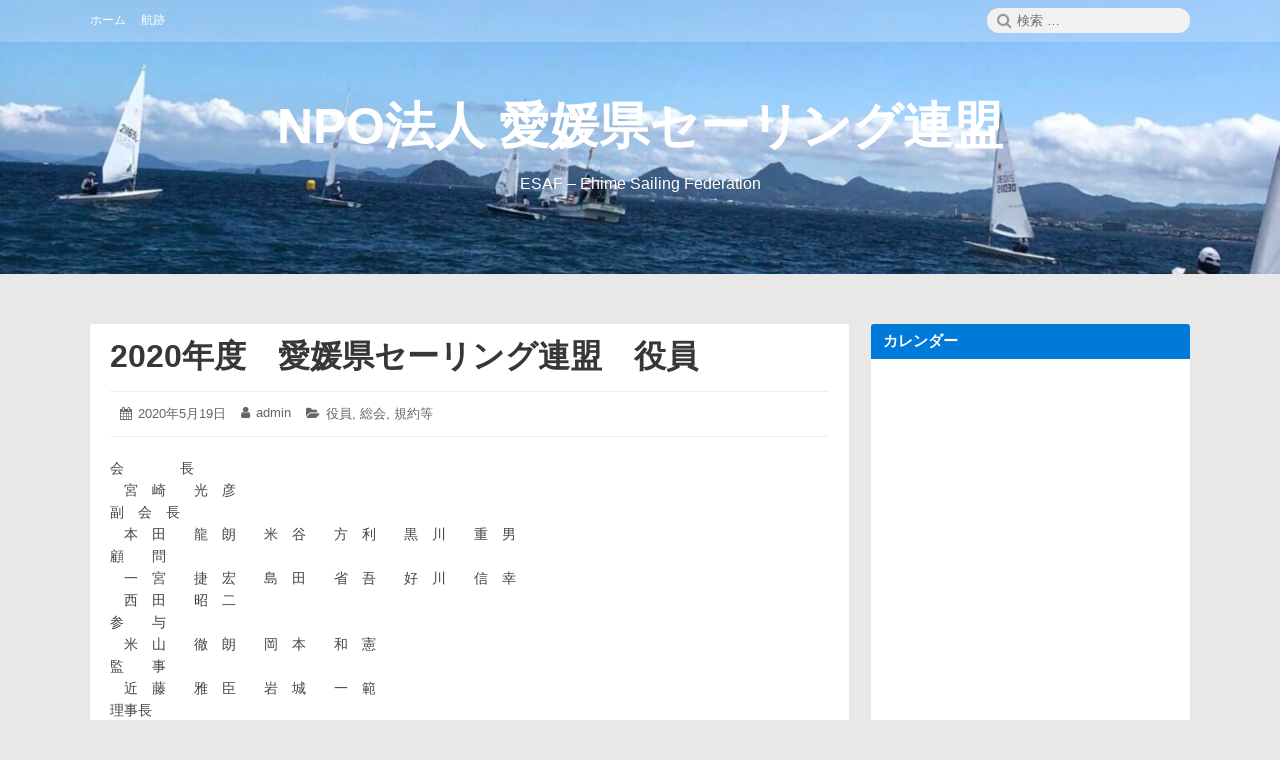

--- FILE ---
content_type: text/html; charset=UTF-8
request_url: http://ehime-sailing.org/wp/archives/1636
body_size: 14116
content:
<!DOCTYPE html>
<html lang="ja" class="no-js">

<head>
    <meta charset="UTF-8">
    <meta name="viewport" content="width=device-width, initial-scale=1">
    <link rel="profile" href="http://gmpg.org/xfn/11">
        <script>(function(html){html.className = html.className.replace(/\bno-js\b/,'js')})(document.documentElement);</script>
<title>2020年度　愛媛県セーリング連盟　役員 &#8211; NPO法人 愛媛県セーリング連盟</title>
<meta name='robots' content='max-image-preview:large' />
<link rel="alternate" type="application/rss+xml" title="NPO法人 愛媛県セーリング連盟 &raquo; フィード" href="https://ehime-sailing.org/wp/feed" />
<link rel="alternate" type="application/rss+xml" title="NPO法人 愛媛県セーリング連盟 &raquo; コメントフィード" href="https://ehime-sailing.org/wp/comments/feed" />
<link rel="alternate" title="oEmbed (JSON)" type="application/json+oembed" href="https://ehime-sailing.org/wp/wp-json/oembed/1.0/embed?url=https%3A%2F%2Fehime-sailing.org%2Fwp%2Farchives%2F1636" />
<link rel="alternate" title="oEmbed (XML)" type="text/xml+oembed" href="https://ehime-sailing.org/wp/wp-json/oembed/1.0/embed?url=https%3A%2F%2Fehime-sailing.org%2Fwp%2Farchives%2F1636&#038;format=xml" />
<style id='wp-img-auto-sizes-contain-inline-css' type='text/css'>
img:is([sizes=auto i],[sizes^="auto," i]){contain-intrinsic-size:3000px 1500px}
/*# sourceURL=wp-img-auto-sizes-contain-inline-css */
</style>
<style id='wp-emoji-styles-inline-css' type='text/css'>

	img.wp-smiley, img.emoji {
		display: inline !important;
		border: none !important;
		box-shadow: none !important;
		height: 1em !important;
		width: 1em !important;
		margin: 0 0.07em !important;
		vertical-align: -0.1em !important;
		background: none !important;
		padding: 0 !important;
	}
/*# sourceURL=wp-emoji-styles-inline-css */
</style>
<style id='wp-block-library-inline-css' type='text/css'>
:root{--wp-block-synced-color:#7a00df;--wp-block-synced-color--rgb:122,0,223;--wp-bound-block-color:var(--wp-block-synced-color);--wp-editor-canvas-background:#ddd;--wp-admin-theme-color:#007cba;--wp-admin-theme-color--rgb:0,124,186;--wp-admin-theme-color-darker-10:#006ba1;--wp-admin-theme-color-darker-10--rgb:0,107,160.5;--wp-admin-theme-color-darker-20:#005a87;--wp-admin-theme-color-darker-20--rgb:0,90,135;--wp-admin-border-width-focus:2px}@media (min-resolution:192dpi){:root{--wp-admin-border-width-focus:1.5px}}.wp-element-button{cursor:pointer}:root .has-very-light-gray-background-color{background-color:#eee}:root .has-very-dark-gray-background-color{background-color:#313131}:root .has-very-light-gray-color{color:#eee}:root .has-very-dark-gray-color{color:#313131}:root .has-vivid-green-cyan-to-vivid-cyan-blue-gradient-background{background:linear-gradient(135deg,#00d084,#0693e3)}:root .has-purple-crush-gradient-background{background:linear-gradient(135deg,#34e2e4,#4721fb 50%,#ab1dfe)}:root .has-hazy-dawn-gradient-background{background:linear-gradient(135deg,#faaca8,#dad0ec)}:root .has-subdued-olive-gradient-background{background:linear-gradient(135deg,#fafae1,#67a671)}:root .has-atomic-cream-gradient-background{background:linear-gradient(135deg,#fdd79a,#004a59)}:root .has-nightshade-gradient-background{background:linear-gradient(135deg,#330968,#31cdcf)}:root .has-midnight-gradient-background{background:linear-gradient(135deg,#020381,#2874fc)}:root{--wp--preset--font-size--normal:16px;--wp--preset--font-size--huge:42px}.has-regular-font-size{font-size:1em}.has-larger-font-size{font-size:2.625em}.has-normal-font-size{font-size:var(--wp--preset--font-size--normal)}.has-huge-font-size{font-size:var(--wp--preset--font-size--huge)}.has-text-align-center{text-align:center}.has-text-align-left{text-align:left}.has-text-align-right{text-align:right}.has-fit-text{white-space:nowrap!important}#end-resizable-editor-section{display:none}.aligncenter{clear:both}.items-justified-left{justify-content:flex-start}.items-justified-center{justify-content:center}.items-justified-right{justify-content:flex-end}.items-justified-space-between{justify-content:space-between}.screen-reader-text{border:0;clip-path:inset(50%);height:1px;margin:-1px;overflow:hidden;padding:0;position:absolute;width:1px;word-wrap:normal!important}.screen-reader-text:focus{background-color:#ddd;clip-path:none;color:#444;display:block;font-size:1em;height:auto;left:5px;line-height:normal;padding:15px 23px 14px;text-decoration:none;top:5px;width:auto;z-index:100000}html :where(.has-border-color){border-style:solid}html :where([style*=border-top-color]){border-top-style:solid}html :where([style*=border-right-color]){border-right-style:solid}html :where([style*=border-bottom-color]){border-bottom-style:solid}html :where([style*=border-left-color]){border-left-style:solid}html :where([style*=border-width]){border-style:solid}html :where([style*=border-top-width]){border-top-style:solid}html :where([style*=border-right-width]){border-right-style:solid}html :where([style*=border-bottom-width]){border-bottom-style:solid}html :where([style*=border-left-width]){border-left-style:solid}html :where(img[class*=wp-image-]){height:auto;max-width:100%}:where(figure){margin:0 0 1em}html :where(.is-position-sticky){--wp-admin--admin-bar--position-offset:var(--wp-admin--admin-bar--height,0px)}@media screen and (max-width:600px){html :where(.is-position-sticky){--wp-admin--admin-bar--position-offset:0px}}

/*# sourceURL=wp-block-library-inline-css */
</style><style id='wp-block-file-inline-css' type='text/css'>
.wp-block-file{box-sizing:border-box}.wp-block-file:not(.wp-element-button){font-size:.8em}.wp-block-file.aligncenter{text-align:center}.wp-block-file.alignright{text-align:right}.wp-block-file *+.wp-block-file__button{margin-left:.75em}:where(.wp-block-file){margin-bottom:1.5em}.wp-block-file__embed{margin-bottom:1em}:where(.wp-block-file__button){border-radius:2em;display:inline-block;padding:.5em 1em}:where(.wp-block-file__button):where(a):active,:where(.wp-block-file__button):where(a):focus,:where(.wp-block-file__button):where(a):hover,:where(.wp-block-file__button):where(a):visited{box-shadow:none;color:#fff;opacity:.85;text-decoration:none}
/*# sourceURL=http://ehime-sailing.org/wp/wp-includes/blocks/file/style.min.css */
</style>
<style id='wp-block-heading-inline-css' type='text/css'>
h1:where(.wp-block-heading).has-background,h2:where(.wp-block-heading).has-background,h3:where(.wp-block-heading).has-background,h4:where(.wp-block-heading).has-background,h5:where(.wp-block-heading).has-background,h6:where(.wp-block-heading).has-background{padding:1.25em 2.375em}h1.has-text-align-left[style*=writing-mode]:where([style*=vertical-lr]),h1.has-text-align-right[style*=writing-mode]:where([style*=vertical-rl]),h2.has-text-align-left[style*=writing-mode]:where([style*=vertical-lr]),h2.has-text-align-right[style*=writing-mode]:where([style*=vertical-rl]),h3.has-text-align-left[style*=writing-mode]:where([style*=vertical-lr]),h3.has-text-align-right[style*=writing-mode]:where([style*=vertical-rl]),h4.has-text-align-left[style*=writing-mode]:where([style*=vertical-lr]),h4.has-text-align-right[style*=writing-mode]:where([style*=vertical-rl]),h5.has-text-align-left[style*=writing-mode]:where([style*=vertical-lr]),h5.has-text-align-right[style*=writing-mode]:where([style*=vertical-rl]),h6.has-text-align-left[style*=writing-mode]:where([style*=vertical-lr]),h6.has-text-align-right[style*=writing-mode]:where([style*=vertical-rl]){rotate:180deg}
/*# sourceURL=http://ehime-sailing.org/wp/wp-includes/blocks/heading/style.min.css */
</style>
<style id='wp-block-page-list-inline-css' type='text/css'>
.wp-block-navigation .wp-block-page-list{align-items:var(--navigation-layout-align,initial);background-color:inherit;display:flex;flex-direction:var(--navigation-layout-direction,initial);flex-wrap:var(--navigation-layout-wrap,wrap);justify-content:var(--navigation-layout-justify,initial)}.wp-block-navigation .wp-block-navigation-item{background-color:inherit}.wp-block-page-list{box-sizing:border-box}
/*# sourceURL=http://ehime-sailing.org/wp/wp-includes/blocks/page-list/style.min.css */
</style>
<style id='wp-block-paragraph-inline-css' type='text/css'>
.is-small-text{font-size:.875em}.is-regular-text{font-size:1em}.is-large-text{font-size:2.25em}.is-larger-text{font-size:3em}.has-drop-cap:not(:focus):first-letter{float:left;font-size:8.4em;font-style:normal;font-weight:100;line-height:.68;margin:.05em .1em 0 0;text-transform:uppercase}body.rtl .has-drop-cap:not(:focus):first-letter{float:none;margin-left:.1em}p.has-drop-cap.has-background{overflow:hidden}:root :where(p.has-background){padding:1.25em 2.375em}:where(p.has-text-color:not(.has-link-color)) a{color:inherit}p.has-text-align-left[style*="writing-mode:vertical-lr"],p.has-text-align-right[style*="writing-mode:vertical-rl"]{rotate:180deg}
/*# sourceURL=http://ehime-sailing.org/wp/wp-includes/blocks/paragraph/style.min.css */
</style>
<style id='global-styles-inline-css' type='text/css'>
:root{--wp--preset--aspect-ratio--square: 1;--wp--preset--aspect-ratio--4-3: 4/3;--wp--preset--aspect-ratio--3-4: 3/4;--wp--preset--aspect-ratio--3-2: 3/2;--wp--preset--aspect-ratio--2-3: 2/3;--wp--preset--aspect-ratio--16-9: 16/9;--wp--preset--aspect-ratio--9-16: 9/16;--wp--preset--color--black: #000000;--wp--preset--color--cyan-bluish-gray: #abb8c3;--wp--preset--color--white: #ffffff;--wp--preset--color--pale-pink: #f78da7;--wp--preset--color--vivid-red: #cf2e2e;--wp--preset--color--luminous-vivid-orange: #ff6900;--wp--preset--color--luminous-vivid-amber: #fcb900;--wp--preset--color--light-green-cyan: #7bdcb5;--wp--preset--color--vivid-green-cyan: #00d084;--wp--preset--color--pale-cyan-blue: #8ed1fc;--wp--preset--color--vivid-cyan-blue: #0693e3;--wp--preset--color--vivid-purple: #9b51e0;--wp--preset--gradient--vivid-cyan-blue-to-vivid-purple: linear-gradient(135deg,rgb(6,147,227) 0%,rgb(155,81,224) 100%);--wp--preset--gradient--light-green-cyan-to-vivid-green-cyan: linear-gradient(135deg,rgb(122,220,180) 0%,rgb(0,208,130) 100%);--wp--preset--gradient--luminous-vivid-amber-to-luminous-vivid-orange: linear-gradient(135deg,rgb(252,185,0) 0%,rgb(255,105,0) 100%);--wp--preset--gradient--luminous-vivid-orange-to-vivid-red: linear-gradient(135deg,rgb(255,105,0) 0%,rgb(207,46,46) 100%);--wp--preset--gradient--very-light-gray-to-cyan-bluish-gray: linear-gradient(135deg,rgb(238,238,238) 0%,rgb(169,184,195) 100%);--wp--preset--gradient--cool-to-warm-spectrum: linear-gradient(135deg,rgb(74,234,220) 0%,rgb(151,120,209) 20%,rgb(207,42,186) 40%,rgb(238,44,130) 60%,rgb(251,105,98) 80%,rgb(254,248,76) 100%);--wp--preset--gradient--blush-light-purple: linear-gradient(135deg,rgb(255,206,236) 0%,rgb(152,150,240) 100%);--wp--preset--gradient--blush-bordeaux: linear-gradient(135deg,rgb(254,205,165) 0%,rgb(254,45,45) 50%,rgb(107,0,62) 100%);--wp--preset--gradient--luminous-dusk: linear-gradient(135deg,rgb(255,203,112) 0%,rgb(199,81,192) 50%,rgb(65,88,208) 100%);--wp--preset--gradient--pale-ocean: linear-gradient(135deg,rgb(255,245,203) 0%,rgb(182,227,212) 50%,rgb(51,167,181) 100%);--wp--preset--gradient--electric-grass: linear-gradient(135deg,rgb(202,248,128) 0%,rgb(113,206,126) 100%);--wp--preset--gradient--midnight: linear-gradient(135deg,rgb(2,3,129) 0%,rgb(40,116,252) 100%);--wp--preset--font-size--small: 13px;--wp--preset--font-size--medium: 20px;--wp--preset--font-size--large: 36px;--wp--preset--font-size--x-large: 42px;--wp--preset--spacing--20: 0.44rem;--wp--preset--spacing--30: 0.67rem;--wp--preset--spacing--40: 1rem;--wp--preset--spacing--50: 1.5rem;--wp--preset--spacing--60: 2.25rem;--wp--preset--spacing--70: 3.38rem;--wp--preset--spacing--80: 5.06rem;--wp--preset--shadow--natural: 6px 6px 9px rgba(0, 0, 0, 0.2);--wp--preset--shadow--deep: 12px 12px 50px rgba(0, 0, 0, 0.4);--wp--preset--shadow--sharp: 6px 6px 0px rgba(0, 0, 0, 0.2);--wp--preset--shadow--outlined: 6px 6px 0px -3px rgb(255, 255, 255), 6px 6px rgb(0, 0, 0);--wp--preset--shadow--crisp: 6px 6px 0px rgb(0, 0, 0);}:where(.is-layout-flex){gap: 0.5em;}:where(.is-layout-grid){gap: 0.5em;}body .is-layout-flex{display: flex;}.is-layout-flex{flex-wrap: wrap;align-items: center;}.is-layout-flex > :is(*, div){margin: 0;}body .is-layout-grid{display: grid;}.is-layout-grid > :is(*, div){margin: 0;}:where(.wp-block-columns.is-layout-flex){gap: 2em;}:where(.wp-block-columns.is-layout-grid){gap: 2em;}:where(.wp-block-post-template.is-layout-flex){gap: 1.25em;}:where(.wp-block-post-template.is-layout-grid){gap: 1.25em;}.has-black-color{color: var(--wp--preset--color--black) !important;}.has-cyan-bluish-gray-color{color: var(--wp--preset--color--cyan-bluish-gray) !important;}.has-white-color{color: var(--wp--preset--color--white) !important;}.has-pale-pink-color{color: var(--wp--preset--color--pale-pink) !important;}.has-vivid-red-color{color: var(--wp--preset--color--vivid-red) !important;}.has-luminous-vivid-orange-color{color: var(--wp--preset--color--luminous-vivid-orange) !important;}.has-luminous-vivid-amber-color{color: var(--wp--preset--color--luminous-vivid-amber) !important;}.has-light-green-cyan-color{color: var(--wp--preset--color--light-green-cyan) !important;}.has-vivid-green-cyan-color{color: var(--wp--preset--color--vivid-green-cyan) !important;}.has-pale-cyan-blue-color{color: var(--wp--preset--color--pale-cyan-blue) !important;}.has-vivid-cyan-blue-color{color: var(--wp--preset--color--vivid-cyan-blue) !important;}.has-vivid-purple-color{color: var(--wp--preset--color--vivid-purple) !important;}.has-black-background-color{background-color: var(--wp--preset--color--black) !important;}.has-cyan-bluish-gray-background-color{background-color: var(--wp--preset--color--cyan-bluish-gray) !important;}.has-white-background-color{background-color: var(--wp--preset--color--white) !important;}.has-pale-pink-background-color{background-color: var(--wp--preset--color--pale-pink) !important;}.has-vivid-red-background-color{background-color: var(--wp--preset--color--vivid-red) !important;}.has-luminous-vivid-orange-background-color{background-color: var(--wp--preset--color--luminous-vivid-orange) !important;}.has-luminous-vivid-amber-background-color{background-color: var(--wp--preset--color--luminous-vivid-amber) !important;}.has-light-green-cyan-background-color{background-color: var(--wp--preset--color--light-green-cyan) !important;}.has-vivid-green-cyan-background-color{background-color: var(--wp--preset--color--vivid-green-cyan) !important;}.has-pale-cyan-blue-background-color{background-color: var(--wp--preset--color--pale-cyan-blue) !important;}.has-vivid-cyan-blue-background-color{background-color: var(--wp--preset--color--vivid-cyan-blue) !important;}.has-vivid-purple-background-color{background-color: var(--wp--preset--color--vivid-purple) !important;}.has-black-border-color{border-color: var(--wp--preset--color--black) !important;}.has-cyan-bluish-gray-border-color{border-color: var(--wp--preset--color--cyan-bluish-gray) !important;}.has-white-border-color{border-color: var(--wp--preset--color--white) !important;}.has-pale-pink-border-color{border-color: var(--wp--preset--color--pale-pink) !important;}.has-vivid-red-border-color{border-color: var(--wp--preset--color--vivid-red) !important;}.has-luminous-vivid-orange-border-color{border-color: var(--wp--preset--color--luminous-vivid-orange) !important;}.has-luminous-vivid-amber-border-color{border-color: var(--wp--preset--color--luminous-vivid-amber) !important;}.has-light-green-cyan-border-color{border-color: var(--wp--preset--color--light-green-cyan) !important;}.has-vivid-green-cyan-border-color{border-color: var(--wp--preset--color--vivid-green-cyan) !important;}.has-pale-cyan-blue-border-color{border-color: var(--wp--preset--color--pale-cyan-blue) !important;}.has-vivid-cyan-blue-border-color{border-color: var(--wp--preset--color--vivid-cyan-blue) !important;}.has-vivid-purple-border-color{border-color: var(--wp--preset--color--vivid-purple) !important;}.has-vivid-cyan-blue-to-vivid-purple-gradient-background{background: var(--wp--preset--gradient--vivid-cyan-blue-to-vivid-purple) !important;}.has-light-green-cyan-to-vivid-green-cyan-gradient-background{background: var(--wp--preset--gradient--light-green-cyan-to-vivid-green-cyan) !important;}.has-luminous-vivid-amber-to-luminous-vivid-orange-gradient-background{background: var(--wp--preset--gradient--luminous-vivid-amber-to-luminous-vivid-orange) !important;}.has-luminous-vivid-orange-to-vivid-red-gradient-background{background: var(--wp--preset--gradient--luminous-vivid-orange-to-vivid-red) !important;}.has-very-light-gray-to-cyan-bluish-gray-gradient-background{background: var(--wp--preset--gradient--very-light-gray-to-cyan-bluish-gray) !important;}.has-cool-to-warm-spectrum-gradient-background{background: var(--wp--preset--gradient--cool-to-warm-spectrum) !important;}.has-blush-light-purple-gradient-background{background: var(--wp--preset--gradient--blush-light-purple) !important;}.has-blush-bordeaux-gradient-background{background: var(--wp--preset--gradient--blush-bordeaux) !important;}.has-luminous-dusk-gradient-background{background: var(--wp--preset--gradient--luminous-dusk) !important;}.has-pale-ocean-gradient-background{background: var(--wp--preset--gradient--pale-ocean) !important;}.has-electric-grass-gradient-background{background: var(--wp--preset--gradient--electric-grass) !important;}.has-midnight-gradient-background{background: var(--wp--preset--gradient--midnight) !important;}.has-small-font-size{font-size: var(--wp--preset--font-size--small) !important;}.has-medium-font-size{font-size: var(--wp--preset--font-size--medium) !important;}.has-large-font-size{font-size: var(--wp--preset--font-size--large) !important;}.has-x-large-font-size{font-size: var(--wp--preset--font-size--x-large) !important;}
/*# sourceURL=global-styles-inline-css */
</style>

<style id='classic-theme-styles-inline-css' type='text/css'>
/*! This file is auto-generated */
.wp-block-button__link{color:#fff;background-color:#32373c;border-radius:9999px;box-shadow:none;text-decoration:none;padding:calc(.667em + 2px) calc(1.333em + 2px);font-size:1.125em}.wp-block-file__button{background:#32373c;color:#fff;text-decoration:none}
/*# sourceURL=/wp-includes/css/classic-themes.min.css */
</style>
<link rel='stylesheet' id='font-awesome-css' href='http://ehime-sailing.org/wp/wp-content/themes/canary/assets/css/font-awesome.css' type='text/css' media='all' />
<link rel='stylesheet' id='canary-style-css' href='http://ehime-sailing.org/wp/wp-content/themes/canary/style.css' type='text/css' media='all' />
<style id='canary-style-inline-css' type='text/css'>
#masthead{
				background-image:url('http://ehime-sailing.org/wp/wp-content/uploads/2023/08/cropped-IMG_8597-scaled-1.jpg') !important;
				background-size:cover;
				background-color:#007ad8
			}
			#masthead, #masthead a,#masthead .site-header-menu ul li a {
			 	color: ##FFFFFF;
			}
			#secondary.sidebar .widget .widget-title { 
				background:#007ad8;
				color: ;
			}
			button, .button, input[type="submit"],input[type="reset"] {
				background-color:; 
				color:;
			}
			#content a{ 
				color:#007ad8;
			}
			#colophon{
				background-color:; 
			}
			#colophon,
			#colophon a{
				color:; 
			}
		
/*# sourceURL=canary-style-inline-css */
</style>
<link rel='stylesheet' id='canary-responsive-css' href='http://ehime-sailing.org/wp/wp-content/themes/canary/assets/css/responsive.css' type='text/css' media='all' />
<script type="text/javascript" src="http://ehime-sailing.org/wp/wp-includes/js/jquery/jquery.min.js?ver=3.7.1" id="jquery-core-js"></script>
<script type="text/javascript" src="http://ehime-sailing.org/wp/wp-includes/js/jquery/jquery-migrate.min.js?ver=3.4.1" id="jquery-migrate-js"></script>
<script type="text/javascript" src="http://ehime-sailing.org/wp/wp-content/themes/canary/assets/js/main.js" id="canary-script-js"></script>
<link rel="https://api.w.org/" href="https://ehime-sailing.org/wp/wp-json/" /><link rel="alternate" title="JSON" type="application/json" href="https://ehime-sailing.org/wp/wp-json/wp/v2/posts/1636" /><link rel="EditURI" type="application/rsd+xml" title="RSD" href="https://ehime-sailing.org/wp/xmlrpc.php?rsd" />
<meta name="generator" content="WordPress 6.9" />
<link rel="canonical" href="https://ehime-sailing.org/wp/archives/1636" />
<link rel='shortlink' href='https://ehime-sailing.org/wp/?p=1636' />
<link rel="icon" href="https://ehime-sailing.org/wp/wp-content/uploads/2025/05/cropped-ESAF-正方形型フォーマット-32x32.png" sizes="32x32" />
<link rel="icon" href="https://ehime-sailing.org/wp/wp-content/uploads/2025/05/cropped-ESAF-正方形型フォーマット-192x192.png" sizes="192x192" />
<link rel="apple-touch-icon" href="https://ehime-sailing.org/wp/wp-content/uploads/2025/05/cropped-ESAF-正方形型フォーマット-180x180.png" />
<meta name="msapplication-TileImage" content="https://ehime-sailing.org/wp/wp-content/uploads/2025/05/cropped-ESAF-正方形型フォーマット-270x270.png" />
</head>

<body id="site-body" class="wp-singular post-template-default single single-post postid-1636 single-format-standard wp-theme-canary no-sidebar">
    <div id="page" class="site">
        <div class="screen-reader-text"> <a class="skip-link" href="#content">
                コンテンツへスキップ            </a> </div>
        <header id="masthead" class="site-header" role="banner">
            <div id="wp-custom-header" class="wp-custom-header"><img src="http://ehime-sailing.org/wp/wp-content/uploads/2023/08/cropped-IMG_8597-scaled-1.jpg" width="1600" height="600" alt="" srcset="https://ehime-sailing.org/wp/wp-content/uploads/2023/08/cropped-IMG_8597-scaled-1.jpg 1600w, https://ehime-sailing.org/wp/wp-content/uploads/2023/08/cropped-IMG_8597-scaled-1-300x113.jpg 300w, https://ehime-sailing.org/wp/wp-content/uploads/2023/08/cropped-IMG_8597-scaled-1-1024x384.jpg 1024w, https://ehime-sailing.org/wp/wp-content/uploads/2023/08/cropped-IMG_8597-scaled-1-768x288.jpg 768w, https://ehime-sailing.org/wp/wp-content/uploads/2023/08/cropped-IMG_8597-scaled-1-1536x576.jpg 1536w, https://ehime-sailing.org/wp/wp-content/uploads/2023/08/cropped-IMG_8597-scaled-1-800x300.jpg 800w" sizes="(max-width: 1600px) 100vw, 1600px" decoding="async" fetchpriority="high" /></div>            <div class="site-header-menubar">
                <div class="wrapper">
                    <div id="site-header-menu" class="site-header-menu alignleft">
                        <button id="menu-toggle" class="menu-toggle"><i class="fa fa-bars"></i><span>
                                メニュー                            </span></button>
                        <nav id="site-navigation" class="main-navigation" role="navigation" aria-label="メインメニュー">
                            <ul id="primary-menu" class="primary-menu"><li id="menu-item-1362" class="menu-item menu-item-type-custom menu-item-object-custom menu-item-1362"><a href="http://ehime-sailing.org/wp"><span>ホーム</span></a></li>
<li id="menu-item-2266" class="menu-item menu-item-type-post_type menu-item-object-page menu-item-2266"><a href="https://ehime-sailing.org/wp/%e8%88%aa%e8%b7%a1"><span>航跡</span></a></li>
</ul>                            <div class="clear"></div>
                        </nav>
                    </div>
                    <div class="right-section alignright">
                        <div class="search-form-wrap alignright">
                            <button id="search-toggle" class="search-toggle"><i class="fa fa-search"></i><span>
                                    検索                                </span></button>
                            <form role="search" method="get" class="search-form" action="https://ehime-sailing.org/wp/">
  <span class="screen-reader-text">検索:</span> <i class="fa fa-search"></i>
  <input type="search" class="search-field" placeholder="検索 &hellip;" value="" name="s" title="Search" required>
  <button type="submit" class="search-submit screen-reader-text"> <span >検索</span> </button>
</form>                        </div>
                        <div class="clear"></div>
                    </div>
                    <div class="clear"></div>
                </div>
            </div>
            <div class="site-header-main">
                 <div class="site-branding"><p class="site-title"><a href="https://ehime-sailing.org/wp/" rel="home">NPO法人 愛媛県セーリング連盟</a></p><p class="site-description">ESAF &#8211; Ehime Sailing Federation</p></div>                <nav id="social-navigation" class="social-navigation" role="navigation" aria-label="ソーシャルリンク">
                                        <div class="clear"></div>
                </nav>
            </div>
            <div class="clear"></div>
        </header>
        <div id="content" class="site-content wrapper"><main id="main" class="site-main alignleft single-post " role="main">
  <article id="post-1636" class="post-content post-1636 post type-post status-publish format-standard hentry category-42 category-38 category-36">
        <div class="entry-wrap ">
        <header class="entry-header">
            <h2 class="entry-title"><a href="https://ehime-sailing.org/wp/archives/1636" rel="bookmark">2020年度　愛媛県セーリング連盟　役員</a></h2>        </header>
        <div class="entry-meta ">
            <ul><li class="posted-on">
				<i class="fa fa-calendar"></i>
				<span class="screen-reader-text">投稿日: </span>
				<a href="https://ehime-sailing.org/wp/archives/1636" rel="bookmark">
					<time class="entry-date published" datetime="2020-05-19T18:36:56+09:00">2020年5月19日</time>
					<time class="updated screen-reader-text" datetime="2022-04-28T18:42:24+09:00">2022年4月28日</time>
				</a>
			</li><li class="byline author vcard">
				<i class="fa fa-user"></i>
				<span class="screen-reader-text">投稿者:</span>
				<a class="url fn n" href="https://ehime-sailing.org/wp/archives/author/admin">admin</a>
			</li><li class="cat-links">
				<i class="fa fa-folder-open"></i>
				<span class="screen-reader-text">カテゴリー:</span>
				<a href="https://ehime-sailing.org/wp/archives/category/%e3%81%8a%e7%9f%a5%e3%82%89%e3%81%9b/%e7%b7%8f%e4%bc%9a/%e5%bd%b9%e5%93%a1" rel="category tag">役員</a>, <a href="https://ehime-sailing.org/wp/archives/category/%e3%81%8a%e7%9f%a5%e3%82%89%e3%81%9b/%e7%b7%8f%e4%bc%9a" rel="category tag">総会</a>, <a href="https://ehime-sailing.org/wp/archives/category/%e3%81%8a%e7%9f%a5%e3%82%89%e3%81%9b/%e8%a6%8f%e7%b4%84%e7%ad%89" rel="category tag">規約等</a>
			</li></ul>            <div class="clear"></div>
        </div>
                <div class="entry-content">
            
<p>会　　　　長<br>　宮　崎　　光　彦<br>副　会　長<br>　本　田　　龍　朗　　米　谷　　方　利　　黒　川　　重　男<br>顧　　問<br>　一　宮　　捷　宏　　島　田　　省　吾　　好　川　　信　幸<br>　西　田　　昭　二<br>参　　与<br>　米　山　　徹　朗　　岡　本　　和　憲<br>監　　事<br>　近　藤　　雅　臣　　岩　城　　一　範<br>理事長<br>　大　槻　　映　幸<br>副理事長<br>　片　山　　　　 昭<br>　木　村　　浩　介<br>　深　瀬　　宗　久（財務委員長）<br>理　　事<br>　豊　川　　将　平（事務局長）<br>　渡　部　　賢　二（総務委員長）<br>　望　月　　　　航（レース担当兼強化担当委員長）<br>　西　村　　博　行（計測担当委員長）<br>　黒　木　　信　治（ルール担当委員長）<br>　望　月　　　　航（強化担当委員長）<br>　森　貞　　雅　博（普及担当委員長）<br>理　　事<br>　大　野　　泰　嗣　　芳　野　　　　仁　　松　岡　　正　幸<br>　片　岡　　裕　行　　近　藤　　由　梨　　大　本　　盛　嗣<br>　西　原　　良　顕　　松　井　　清　三　　伊　藤　　いのり<br>　白　石　　達　郎　　市　川　　悠　斗　　後　藤　　渓　太<br>　田　浦　　崚　佑</p>



<div class="wp-block-file"><a id="wp-block-file--media-a4139ce3-6452-4290-82db-f964b66b035c" href="https://ehime-sailing.org/wp/wp-content/uploads/2020/05/２０２０年度愛媛県セーリング連盟組織図.pdf">２０２０年度愛媛県セーリング連盟組織図</a><a href="https://ehime-sailing.org/wp/wp-content/uploads/2020/05/２０２０年度愛媛県セーリング連盟組織図.pdf" class="wp-block-file__button" download aria-describedby="wp-block-file--media-a4139ce3-6452-4290-82db-f964b66b035c">ダウンロード</a></div>



<p></p>
            <div class="clear"></div>
        </div>
            </div>
        
    <nav class="navigation post-navigation" role="navigation">
        <h2 class="screen-reader-text">投稿ナビゲーション</h2>
        <div class="nav-links"><div class="nav-previous"><a href="https://ehime-sailing.org/wp/archives/1633" rel="prev"><span class="meta-nav" aria-hidden="true">前</span> <span class="screen-reader-text">過去の投稿:</span> <span class="post-title">2020年度行事予定表(改定2020.06.15)</span></a></div><div class="nav-next"><a href="https://ehime-sailing.org/wp/archives/1649" rel="next"><span class="meta-nav" aria-hidden="true">次</span> <span class="screen-reader-text">次の投稿:</span> <span class="post-title">鹿児島国体　セーリング競技選手選考について</span></a></div>
			<div class="clear"></div>
		</div>
    </nav>    <div class="clear"></div>
    <div class="author-info vcard author-1">
        <div class="author-avatar">
            <img alt='' src='https://secure.gravatar.com/avatar/0ee99a5a07a58094fc2bacfea4755769f6ed0a1e1a6bd7d6a63bc3b7bb2095f2?s=70&#038;d=mm&#038;r=g' srcset='https://secure.gravatar.com/avatar/0ee99a5a07a58094fc2bacfea4755769f6ed0a1e1a6bd7d6a63bc3b7bb2095f2?s=140&#038;d=mm&#038;r=g 2x' class='avatar avatar-70 photo' height='70' width='70' decoding='async'/>        </div>
        <div class="author-description">
            <h3 class="author-title"> <strong><a href="https://ehime-sailing.org/wp/archives/author/admin" title="Posts by admin" rel="author" class="author url fn">
                        admin                    </a></strong></h3>
                        <div class="author-metas"><a href=https://ehime-sailing.org/wp/archives/author/admin title="323 Posts" class="posts"><i class="fa fa-thumb-tack"></i><span>323</span></a><a href="https://ehime-sailing.org/wp/archives/author/admin/feed" rel="noopener"  title="Subscribe RSS Feed" target="_blank" class="social rss"><i class="fa fa-rss"></i><span>RSS</span></a><div class="clear"></div>
		</div>        </div>
        <div class="clear"></div>
    </div>
        <div class="clear"> </div>
</article></main>
<aside id="secondary" class="sidebar alignright widget-area" role="complementary">
  <section id="custom_html-2" class="widget_text widget widget_custom_html"><h4 class="widget-title">カレンダー</h4><div class="textwidget custom-html-widget"><iframe src="https://calendar.google.com/calendar/embed?height=600&amp;wkst=1&amp;bgcolor=%23ffffff&amp;ctz=Asia%2FTokyo&amp;src=aW5mb0BlaGltZS1zYWlsaW5nLm9yZw&amp;src=amEuamFwYW5lc2UjaG9saWRheUBncm91cC52LmNhbGVuZGFyLmdvb2dsZS5jb20&amp;color=%2375481E&amp;color=%236733DD&amp;showTitle=0&amp;showDate=1&amp;showPrint=1&amp;showCalendars=1&amp;showTz=0" style="border-width:0" width="800" height="600" frameborder="0" scrolling="no"></iframe></div></section><section id="categories-3" class="widget widget_categories"><h4 class="widget-title">カテゴリー</h4><form action="https://ehime-sailing.org/wp" method="get"><label class="screen-reader-text" for="cat">カテゴリー</label><select  name='cat' id='cat' class='postform'>
	<option value='-1'>カテゴリーを選択</option>
	<option class="level-0" value="34">お知らせ</option>
	<option class="level-1" value="38">&nbsp;&nbsp;&nbsp;総会</option>
	<option class="level-2" value="42">&nbsp;&nbsp;&nbsp;&nbsp;&nbsp;&nbsp;役員</option>
	<option class="level-2" value="40">&nbsp;&nbsp;&nbsp;&nbsp;&nbsp;&nbsp;活動報告</option>
	<option class="level-2" value="39">&nbsp;&nbsp;&nbsp;&nbsp;&nbsp;&nbsp;活動方針</option>
	<option class="level-2" value="43">&nbsp;&nbsp;&nbsp;&nbsp;&nbsp;&nbsp;組織</option>
	<option class="level-2" value="41">&nbsp;&nbsp;&nbsp;&nbsp;&nbsp;&nbsp;行事計画</option>
	<option class="level-1" value="36">&nbsp;&nbsp;&nbsp;規約等</option>
	<option class="level-0" value="4">レース</option>
	<option class="level-1" value="35">&nbsp;&nbsp;&nbsp;えひめ国体</option>
	<option class="level-1" value="46">&nbsp;&nbsp;&nbsp;おっちゃんカップ</option>
	<option class="level-1" value="14">&nbsp;&nbsp;&nbsp;ポイントレース</option>
	<option class="level-1" value="44">&nbsp;&nbsp;&nbsp;中四国インカレ</option>
	<option class="level-1" value="45">&nbsp;&nbsp;&nbsp;全国中学校ヨット選手権大会</option>
	<option class="level-1" value="47">&nbsp;&nbsp;&nbsp;全日本学生ヨット選手権大会四国予選</option>
	<option class="level-1" value="13">&nbsp;&nbsp;&nbsp;国スポ(国体)</option>
	<option class="level-1" value="19">&nbsp;&nbsp;&nbsp;坊ちゃんカップ</option>
	<option class="level-1" value="16">&nbsp;&nbsp;&nbsp;愛媛県ヨット選手権大会</option>
	<option class="level-1" value="18">&nbsp;&nbsp;&nbsp;愛媛選手権</option>
	<option class="level-1" value="15">&nbsp;&nbsp;&nbsp;瀬戸内海横断ヨットレース</option>
	<option class="level-0" value="8">強化</option>
	<option class="level-1" value="9">&nbsp;&nbsp;&nbsp;国体</option>
	<option class="level-1" value="28">&nbsp;&nbsp;&nbsp;専属アドバイザーコーチ事業</option>
	<option class="level-0" value="5">普及・ジュニア</option>
	<option class="level-1" value="29">&nbsp;&nbsp;&nbsp;ジュニア合同合宿</option>
	<option class="level-1" value="12">&nbsp;&nbsp;&nbsp;ヨット教室</option>
	<option class="level-0" value="1">未分類</option>
	<option class="level-0" value="10">総務</option>
	<option class="level-1" value="11">&nbsp;&nbsp;&nbsp;バッジテスト</option>
	<option class="level-1" value="3">&nbsp;&nbsp;&nbsp;理事会</option>
</select>
</form><script type="text/javascript">
/* <![CDATA[ */

( ( dropdownId ) => {
	const dropdown = document.getElementById( dropdownId );
	function onSelectChange() {
		setTimeout( () => {
			if ( 'escape' === dropdown.dataset.lastkey ) {
				return;
			}
			if ( dropdown.value && parseInt( dropdown.value ) > 0 && dropdown instanceof HTMLSelectElement ) {
				dropdown.parentElement.submit();
			}
		}, 250 );
	}
	function onKeyUp( event ) {
		if ( 'Escape' === event.key ) {
			dropdown.dataset.lastkey = 'escape';
		} else {
			delete dropdown.dataset.lastkey;
		}
	}
	function onClick() {
		delete dropdown.dataset.lastkey;
	}
	dropdown.addEventListener( 'keyup', onKeyUp );
	dropdown.addEventListener( 'click', onClick );
	dropdown.addEventListener( 'change', onSelectChange );
})( "cat" );

//# sourceURL=WP_Widget_Categories%3A%3Awidget
/* ]]> */
</script>
</section><section id="archives-2" class="widget widget_archive"><h4 class="widget-title">アーカイブ</h4>		<label class="screen-reader-text" for="archives-dropdown-2">アーカイブ</label>
		<select id="archives-dropdown-2" name="archive-dropdown">
			
			<option value="">月を選択</option>
				<option value='https://ehime-sailing.org/wp/archives/date/2026/01'> 2026年1月 </option>
	<option value='https://ehime-sailing.org/wp/archives/date/2025/12'> 2025年12月 </option>
	<option value='https://ehime-sailing.org/wp/archives/date/2025/11'> 2025年11月 </option>
	<option value='https://ehime-sailing.org/wp/archives/date/2025/10'> 2025年10月 </option>
	<option value='https://ehime-sailing.org/wp/archives/date/2025/09'> 2025年9月 </option>
	<option value='https://ehime-sailing.org/wp/archives/date/2025/08'> 2025年8月 </option>
	<option value='https://ehime-sailing.org/wp/archives/date/2025/07'> 2025年7月 </option>
	<option value='https://ehime-sailing.org/wp/archives/date/2025/06'> 2025年6月 </option>
	<option value='https://ehime-sailing.org/wp/archives/date/2025/05'> 2025年5月 </option>
	<option value='https://ehime-sailing.org/wp/archives/date/2025/04'> 2025年4月 </option>
	<option value='https://ehime-sailing.org/wp/archives/date/2025/02'> 2025年2月 </option>
	<option value='https://ehime-sailing.org/wp/archives/date/2025/01'> 2025年1月 </option>
	<option value='https://ehime-sailing.org/wp/archives/date/2024/12'> 2024年12月 </option>
	<option value='https://ehime-sailing.org/wp/archives/date/2024/10'> 2024年10月 </option>
	<option value='https://ehime-sailing.org/wp/archives/date/2024/09'> 2024年9月 </option>
	<option value='https://ehime-sailing.org/wp/archives/date/2024/07'> 2024年7月 </option>
	<option value='https://ehime-sailing.org/wp/archives/date/2024/06'> 2024年6月 </option>
	<option value='https://ehime-sailing.org/wp/archives/date/2024/05'> 2024年5月 </option>
	<option value='https://ehime-sailing.org/wp/archives/date/2024/04'> 2024年4月 </option>
	<option value='https://ehime-sailing.org/wp/archives/date/2024/03'> 2024年3月 </option>
	<option value='https://ehime-sailing.org/wp/archives/date/2024/02'> 2024年2月 </option>
	<option value='https://ehime-sailing.org/wp/archives/date/2024/01'> 2024年1月 </option>
	<option value='https://ehime-sailing.org/wp/archives/date/2023/12'> 2023年12月 </option>
	<option value='https://ehime-sailing.org/wp/archives/date/2023/10'> 2023年10月 </option>
	<option value='https://ehime-sailing.org/wp/archives/date/2023/09'> 2023年9月 </option>
	<option value='https://ehime-sailing.org/wp/archives/date/2023/08'> 2023年8月 </option>
	<option value='https://ehime-sailing.org/wp/archives/date/2023/07'> 2023年7月 </option>
	<option value='https://ehime-sailing.org/wp/archives/date/2023/06'> 2023年6月 </option>
	<option value='https://ehime-sailing.org/wp/archives/date/2023/05'> 2023年5月 </option>
	<option value='https://ehime-sailing.org/wp/archives/date/2023/04'> 2023年4月 </option>
	<option value='https://ehime-sailing.org/wp/archives/date/2023/03'> 2023年3月 </option>
	<option value='https://ehime-sailing.org/wp/archives/date/2023/02'> 2023年2月 </option>
	<option value='https://ehime-sailing.org/wp/archives/date/2022/11'> 2022年11月 </option>
	<option value='https://ehime-sailing.org/wp/archives/date/2022/10'> 2022年10月 </option>
	<option value='https://ehime-sailing.org/wp/archives/date/2022/09'> 2022年9月 </option>
	<option value='https://ehime-sailing.org/wp/archives/date/2022/07'> 2022年7月 </option>
	<option value='https://ehime-sailing.org/wp/archives/date/2022/05'> 2022年5月 </option>
	<option value='https://ehime-sailing.org/wp/archives/date/2022/04'> 2022年4月 </option>
	<option value='https://ehime-sailing.org/wp/archives/date/2022/01'> 2022年1月 </option>
	<option value='https://ehime-sailing.org/wp/archives/date/2021/12'> 2021年12月 </option>
	<option value='https://ehime-sailing.org/wp/archives/date/2021/11'> 2021年11月 </option>
	<option value='https://ehime-sailing.org/wp/archives/date/2021/10'> 2021年10月 </option>
	<option value='https://ehime-sailing.org/wp/archives/date/2021/09'> 2021年9月 </option>
	<option value='https://ehime-sailing.org/wp/archives/date/2021/07'> 2021年7月 </option>
	<option value='https://ehime-sailing.org/wp/archives/date/2021/06'> 2021年6月 </option>
	<option value='https://ehime-sailing.org/wp/archives/date/2021/05'> 2021年5月 </option>
	<option value='https://ehime-sailing.org/wp/archives/date/2021/04'> 2021年4月 </option>
	<option value='https://ehime-sailing.org/wp/archives/date/2021/03'> 2021年3月 </option>
	<option value='https://ehime-sailing.org/wp/archives/date/2020/11'> 2020年11月 </option>
	<option value='https://ehime-sailing.org/wp/archives/date/2020/10'> 2020年10月 </option>
	<option value='https://ehime-sailing.org/wp/archives/date/2020/09'> 2020年9月 </option>
	<option value='https://ehime-sailing.org/wp/archives/date/2020/08'> 2020年8月 </option>
	<option value='https://ehime-sailing.org/wp/archives/date/2020/07'> 2020年7月 </option>
	<option value='https://ehime-sailing.org/wp/archives/date/2020/06'> 2020年6月 </option>
	<option value='https://ehime-sailing.org/wp/archives/date/2020/05'> 2020年5月 </option>
	<option value='https://ehime-sailing.org/wp/archives/date/2019/12'> 2019年12月 </option>
	<option value='https://ehime-sailing.org/wp/archives/date/2019/11'> 2019年11月 </option>
	<option value='https://ehime-sailing.org/wp/archives/date/2019/10'> 2019年10月 </option>
	<option value='https://ehime-sailing.org/wp/archives/date/2019/09'> 2019年9月 </option>
	<option value='https://ehime-sailing.org/wp/archives/date/2019/07'> 2019年7月 </option>
	<option value='https://ehime-sailing.org/wp/archives/date/2019/06'> 2019年6月 </option>
	<option value='https://ehime-sailing.org/wp/archives/date/2019/05'> 2019年5月 </option>
	<option value='https://ehime-sailing.org/wp/archives/date/2019/04'> 2019年4月 </option>
	<option value='https://ehime-sailing.org/wp/archives/date/2018/12'> 2018年12月 </option>
	<option value='https://ehime-sailing.org/wp/archives/date/2018/11'> 2018年11月 </option>
	<option value='https://ehime-sailing.org/wp/archives/date/2018/10'> 2018年10月 </option>
	<option value='https://ehime-sailing.org/wp/archives/date/2018/07'> 2018年7月 </option>
	<option value='https://ehime-sailing.org/wp/archives/date/2018/06'> 2018年6月 </option>
	<option value='https://ehime-sailing.org/wp/archives/date/2018/05'> 2018年5月 </option>
	<option value='https://ehime-sailing.org/wp/archives/date/2018/04'> 2018年4月 </option>
	<option value='https://ehime-sailing.org/wp/archives/date/2018/03'> 2018年3月 </option>
	<option value='https://ehime-sailing.org/wp/archives/date/2017/11'> 2017年11月 </option>
	<option value='https://ehime-sailing.org/wp/archives/date/2017/10'> 2017年10月 </option>
	<option value='https://ehime-sailing.org/wp/archives/date/2017/07'> 2017年7月 </option>
	<option value='https://ehime-sailing.org/wp/archives/date/2017/06'> 2017年6月 </option>
	<option value='https://ehime-sailing.org/wp/archives/date/2017/05'> 2017年5月 </option>
	<option value='https://ehime-sailing.org/wp/archives/date/2017/03'> 2017年3月 </option>
	<option value='https://ehime-sailing.org/wp/archives/date/2017/02'> 2017年2月 </option>
	<option value='https://ehime-sailing.org/wp/archives/date/2016/09'> 2016年9月 </option>
	<option value='https://ehime-sailing.org/wp/archives/date/2016/06'> 2016年6月 </option>
	<option value='https://ehime-sailing.org/wp/archives/date/2016/05'> 2016年5月 </option>
	<option value='https://ehime-sailing.org/wp/archives/date/2016/04'> 2016年4月 </option>
	<option value='https://ehime-sailing.org/wp/archives/date/2016/03'> 2016年3月 </option>
	<option value='https://ehime-sailing.org/wp/archives/date/2015/12'> 2015年12月 </option>
	<option value='https://ehime-sailing.org/wp/archives/date/2015/10'> 2015年10月 </option>
	<option value='https://ehime-sailing.org/wp/archives/date/2015/09'> 2015年9月 </option>
	<option value='https://ehime-sailing.org/wp/archives/date/2015/08'> 2015年8月 </option>
	<option value='https://ehime-sailing.org/wp/archives/date/2015/06'> 2015年6月 </option>
	<option value='https://ehime-sailing.org/wp/archives/date/2015/04'> 2015年4月 </option>
	<option value='https://ehime-sailing.org/wp/archives/date/2015/03'> 2015年3月 </option>
	<option value='https://ehime-sailing.org/wp/archives/date/2014/11'> 2014年11月 </option>
	<option value='https://ehime-sailing.org/wp/archives/date/2014/10'> 2014年10月 </option>
	<option value='https://ehime-sailing.org/wp/archives/date/2014/07'> 2014年7月 </option>
	<option value='https://ehime-sailing.org/wp/archives/date/2014/06'> 2014年6月 </option>
	<option value='https://ehime-sailing.org/wp/archives/date/2014/05'> 2014年5月 </option>
	<option value='https://ehime-sailing.org/wp/archives/date/2014/04'> 2014年4月 </option>
	<option value='https://ehime-sailing.org/wp/archives/date/2014/01'> 2014年1月 </option>
	<option value='https://ehime-sailing.org/wp/archives/date/2013/12'> 2013年12月 </option>
	<option value='https://ehime-sailing.org/wp/archives/date/2013/11'> 2013年11月 </option>
	<option value='https://ehime-sailing.org/wp/archives/date/2013/10'> 2013年10月 </option>
	<option value='https://ehime-sailing.org/wp/archives/date/2013/09'> 2013年9月 </option>
	<option value='https://ehime-sailing.org/wp/archives/date/2013/08'> 2013年8月 </option>
	<option value='https://ehime-sailing.org/wp/archives/date/2013/07'> 2013年7月 </option>
	<option value='https://ehime-sailing.org/wp/archives/date/2013/06'> 2013年6月 </option>
	<option value='https://ehime-sailing.org/wp/archives/date/2013/05'> 2013年5月 </option>
	<option value='https://ehime-sailing.org/wp/archives/date/2013/03'> 2013年3月 </option>
	<option value='https://ehime-sailing.org/wp/archives/date/2013/02'> 2013年2月 </option>
	<option value='https://ehime-sailing.org/wp/archives/date/2012/12'> 2012年12月 </option>
	<option value='https://ehime-sailing.org/wp/archives/date/2012/11'> 2012年11月 </option>
	<option value='https://ehime-sailing.org/wp/archives/date/2012/10'> 2012年10月 </option>
	<option value='https://ehime-sailing.org/wp/archives/date/2012/08'> 2012年8月 </option>
	<option value='https://ehime-sailing.org/wp/archives/date/2012/07'> 2012年7月 </option>
	<option value='https://ehime-sailing.org/wp/archives/date/2012/06'> 2012年6月 </option>
	<option value='https://ehime-sailing.org/wp/archives/date/2012/05'> 2012年5月 </option>
	<option value='https://ehime-sailing.org/wp/archives/date/2012/04'> 2012年4月 </option>
	<option value='https://ehime-sailing.org/wp/archives/date/2011/11'> 2011年11月 </option>
	<option value='https://ehime-sailing.org/wp/archives/date/2011/10'> 2011年10月 </option>
	<option value='https://ehime-sailing.org/wp/archives/date/2011/09'> 2011年9月 </option>
	<option value='https://ehime-sailing.org/wp/archives/date/2011/08'> 2011年8月 </option>
	<option value='https://ehime-sailing.org/wp/archives/date/2011/07'> 2011年7月 </option>
	<option value='https://ehime-sailing.org/wp/archives/date/2011/06'> 2011年6月 </option>
	<option value='https://ehime-sailing.org/wp/archives/date/2011/05'> 2011年5月 </option>
	<option value='https://ehime-sailing.org/wp/archives/date/2011/04'> 2011年4月 </option>
	<option value='https://ehime-sailing.org/wp/archives/date/2011/01'> 2011年1月 </option>
	<option value='https://ehime-sailing.org/wp/archives/date/2010/12'> 2010年12月 </option>
	<option value='https://ehime-sailing.org/wp/archives/date/2010/11'> 2010年11月 </option>
	<option value='https://ehime-sailing.org/wp/archives/date/2010/10'> 2010年10月 </option>
	<option value='https://ehime-sailing.org/wp/archives/date/2010/09'> 2010年9月 </option>
	<option value='https://ehime-sailing.org/wp/archives/date/2010/08'> 2010年8月 </option>
	<option value='https://ehime-sailing.org/wp/archives/date/2010/07'> 2010年7月 </option>
	<option value='https://ehime-sailing.org/wp/archives/date/2010/05'> 2010年5月 </option>
	<option value='https://ehime-sailing.org/wp/archives/date/2010/04'> 2010年4月 </option>

		</select>

			<script type="text/javascript">
/* <![CDATA[ */

( ( dropdownId ) => {
	const dropdown = document.getElementById( dropdownId );
	function onSelectChange() {
		setTimeout( () => {
			if ( 'escape' === dropdown.dataset.lastkey ) {
				return;
			}
			if ( dropdown.value ) {
				document.location.href = dropdown.value;
			}
		}, 250 );
	}
	function onKeyUp( event ) {
		if ( 'Escape' === event.key ) {
			dropdown.dataset.lastkey = 'escape';
		} else {
			delete dropdown.dataset.lastkey;
		}
	}
	function onClick() {
		delete dropdown.dataset.lastkey;
	}
	dropdown.addEventListener( 'keyup', onKeyUp );
	dropdown.addEventListener( 'click', onClick );
	dropdown.addEventListener( 'change', onSelectChange );
})( "archives-dropdown-2" );

//# sourceURL=WP_Widget_Archives%3A%3Awidget
/* ]]> */
</script>
</section><section id="block-2" class="widget widget_block"><ul class="wp-block-page-list"><li class="wp-block-pages-list__item"><a class="wp-block-pages-list__item__link" href="https://ehime-sailing.org/wp/%e8%88%aa%e8%b7%a1">航跡</a></li><li class="wp-block-pages-list__item has-child"><a class="wp-block-pages-list__item__link" href="https://ehime-sailing.org/wp/organize">連盟組織</a><ul class="wp-block-navigation__submenu-container"><li class="wp-block-pages-list__item "><a class="wp-block-pages-list__item__link" href="https://ehime-sailing.org/wp/organize/%e6%84%9b%e5%aa%9b%e7%9c%8c%e3%82%bb%e3%83%bc%e3%83%aa%e3%83%b3%e3%82%b0%e9%80%a3%e7%9b%9f-%e6%97%85%e8%b2%bb%e8%a6%8f%e5%ae%9a">愛媛県セーリング連盟 旅費規定</a></li><li class="wp-block-pages-list__item "><a class="wp-block-pages-list__item__link" href="https://ehime-sailing.org/wp/organize/agreement">愛媛県セーリング連盟 規約</a></li><li class="wp-block-pages-list__item "><a class="wp-block-pages-list__item__link" href="https://ehime-sailing.org/wp/organize/commend">愛媛県セーリング連盟表彰規程</a></li><li class="wp-block-pages-list__item "><a class="wp-block-pages-list__item__link" href="https://ehime-sailing.org/wp/organize/%e7%9c%8c%e9%80%a3%e6%89%80%e6%9c%89%e8%89%87%e7%ad%89%e4%bd%bf%e7%94%a8%e6%96%99%e8%a6%8f%e5%89%87">県連所有艇等使用料規則</a></li><li class="wp-block-pages-list__item "><a class="wp-block-pages-list__item__link" href="https://ehime-sailing.org/wp/organize/%e7%b5%84%e7%b9%94-%e5%bd%b9%e5%93%a1">組織/役員/行事計画</a></li></ul></li></ul></section><section id="block-3" class="widget widget_block">
<h2 class="wp-block-heading">県連への入会について<br>　こちらから入会　<a href="https://www.jsaf.or.jp/hp/membership/account" data-type="link" data-id="https://www.jsaf.or.jp/hp/membership/account" target="_blank" rel="noreferrer noopener">JSAF</a></h2>
</section><section id="linkcat-2" class="widget widget_links"><h4 class="widget-title">ブログロール</h4>
	<ul class='xoxo blogroll'>
<li><a href="http://www.jsaf.or.jp/" target="_blank">Japan Sailing Federation</a></li>

	</ul>
</section>
<section id="meta-2" class="widget widget_meta"><h4 class="widget-title">メタ情報</h4>
		<ul>
						<li><a href="https://ehime-sailing.org/wp/wp-login.php">ログイン</a></li>
			<li><a href="https://ehime-sailing.org/wp/feed">投稿フィード</a></li>
			<li><a href="https://ehime-sailing.org/wp/comments/feed">コメントフィード</a></li>

			<li><a href="https://ja.wordpress.org/">WordPress.org</a></li>
		</ul>

		</section></aside>
<div class="clear"></div>
</div>
<footer id="colophon" class="site-footer " role="contentinfo">
    <div class="wrapper">
        <div class="site-info centertext footer-copy">
                        <p class="no-margin"> <a href="https://ehime-sailing.org/wp/" rel="home"><span>&copy;&nbsp;</span>
                    2026<span>&nbsp;</span>
                    NPO法人 愛媛県セーリング連盟                    <span><span>.&nbsp;</span></span></a><a href="https://wordpress.org/">
                    Proudly powered by WordPress.                </a><a href="https://linesh.com/projects/canary/">
                    カナリア諸島                </a><span>, &nbsp;</span><a href="https://linesh.com/">
                    Theme by Linesh Jose                    <span>.</span></a></p>
                    </div>
    </div>
</footer>
</div>
<script type="speculationrules">
{"prefetch":[{"source":"document","where":{"and":[{"href_matches":"/wp/*"},{"not":{"href_matches":["/wp/wp-*.php","/wp/wp-admin/*","/wp/wp-content/uploads/*","/wp/wp-content/*","/wp/wp-content/plugins/*","/wp/wp-content/themes/canary/*","/wp/*\\?(.+)"]}},{"not":{"selector_matches":"a[rel~=\"nofollow\"]"}},{"not":{"selector_matches":".no-prefetch, .no-prefetch a"}}]},"eagerness":"conservative"}]}
</script>
<script type="text/javascript" src="http://ehime-sailing.org/wp/wp-includes/js/comment-reply.min.js?ver=6.9" id="comment-reply-js" async="async" data-wp-strategy="async" fetchpriority="low"></script>
<script id="wp-emoji-settings" type="application/json">
{"baseUrl":"https://s.w.org/images/core/emoji/17.0.2/72x72/","ext":".png","svgUrl":"https://s.w.org/images/core/emoji/17.0.2/svg/","svgExt":".svg","source":{"concatemoji":"http://ehime-sailing.org/wp/wp-includes/js/wp-emoji-release.min.js?ver=6.9"}}
</script>
<script type="module">
/* <![CDATA[ */
/*! This file is auto-generated */
const a=JSON.parse(document.getElementById("wp-emoji-settings").textContent),o=(window._wpemojiSettings=a,"wpEmojiSettingsSupports"),s=["flag","emoji"];function i(e){try{var t={supportTests:e,timestamp:(new Date).valueOf()};sessionStorage.setItem(o,JSON.stringify(t))}catch(e){}}function c(e,t,n){e.clearRect(0,0,e.canvas.width,e.canvas.height),e.fillText(t,0,0);t=new Uint32Array(e.getImageData(0,0,e.canvas.width,e.canvas.height).data);e.clearRect(0,0,e.canvas.width,e.canvas.height),e.fillText(n,0,0);const a=new Uint32Array(e.getImageData(0,0,e.canvas.width,e.canvas.height).data);return t.every((e,t)=>e===a[t])}function p(e,t){e.clearRect(0,0,e.canvas.width,e.canvas.height),e.fillText(t,0,0);var n=e.getImageData(16,16,1,1);for(let e=0;e<n.data.length;e++)if(0!==n.data[e])return!1;return!0}function u(e,t,n,a){switch(t){case"flag":return n(e,"\ud83c\udff3\ufe0f\u200d\u26a7\ufe0f","\ud83c\udff3\ufe0f\u200b\u26a7\ufe0f")?!1:!n(e,"\ud83c\udde8\ud83c\uddf6","\ud83c\udde8\u200b\ud83c\uddf6")&&!n(e,"\ud83c\udff4\udb40\udc67\udb40\udc62\udb40\udc65\udb40\udc6e\udb40\udc67\udb40\udc7f","\ud83c\udff4\u200b\udb40\udc67\u200b\udb40\udc62\u200b\udb40\udc65\u200b\udb40\udc6e\u200b\udb40\udc67\u200b\udb40\udc7f");case"emoji":return!a(e,"\ud83e\u1fac8")}return!1}function f(e,t,n,a){let r;const o=(r="undefined"!=typeof WorkerGlobalScope&&self instanceof WorkerGlobalScope?new OffscreenCanvas(300,150):document.createElement("canvas")).getContext("2d",{willReadFrequently:!0}),s=(o.textBaseline="top",o.font="600 32px Arial",{});return e.forEach(e=>{s[e]=t(o,e,n,a)}),s}function r(e){var t=document.createElement("script");t.src=e,t.defer=!0,document.head.appendChild(t)}a.supports={everything:!0,everythingExceptFlag:!0},new Promise(t=>{let n=function(){try{var e=JSON.parse(sessionStorage.getItem(o));if("object"==typeof e&&"number"==typeof e.timestamp&&(new Date).valueOf()<e.timestamp+604800&&"object"==typeof e.supportTests)return e.supportTests}catch(e){}return null}();if(!n){if("undefined"!=typeof Worker&&"undefined"!=typeof OffscreenCanvas&&"undefined"!=typeof URL&&URL.createObjectURL&&"undefined"!=typeof Blob)try{var e="postMessage("+f.toString()+"("+[JSON.stringify(s),u.toString(),c.toString(),p.toString()].join(",")+"));",a=new Blob([e],{type:"text/javascript"});const r=new Worker(URL.createObjectURL(a),{name:"wpTestEmojiSupports"});return void(r.onmessage=e=>{i(n=e.data),r.terminate(),t(n)})}catch(e){}i(n=f(s,u,c,p))}t(n)}).then(e=>{for(const n in e)a.supports[n]=e[n],a.supports.everything=a.supports.everything&&a.supports[n],"flag"!==n&&(a.supports.everythingExceptFlag=a.supports.everythingExceptFlag&&a.supports[n]);var t;a.supports.everythingExceptFlag=a.supports.everythingExceptFlag&&!a.supports.flag,a.supports.everything||((t=a.source||{}).concatemoji?r(t.concatemoji):t.wpemoji&&t.twemoji&&(r(t.twemoji),r(t.wpemoji)))});
//# sourceURL=http://ehime-sailing.org/wp/wp-includes/js/wp-emoji-loader.min.js
/* ]]> */
</script>
</body>

</html>